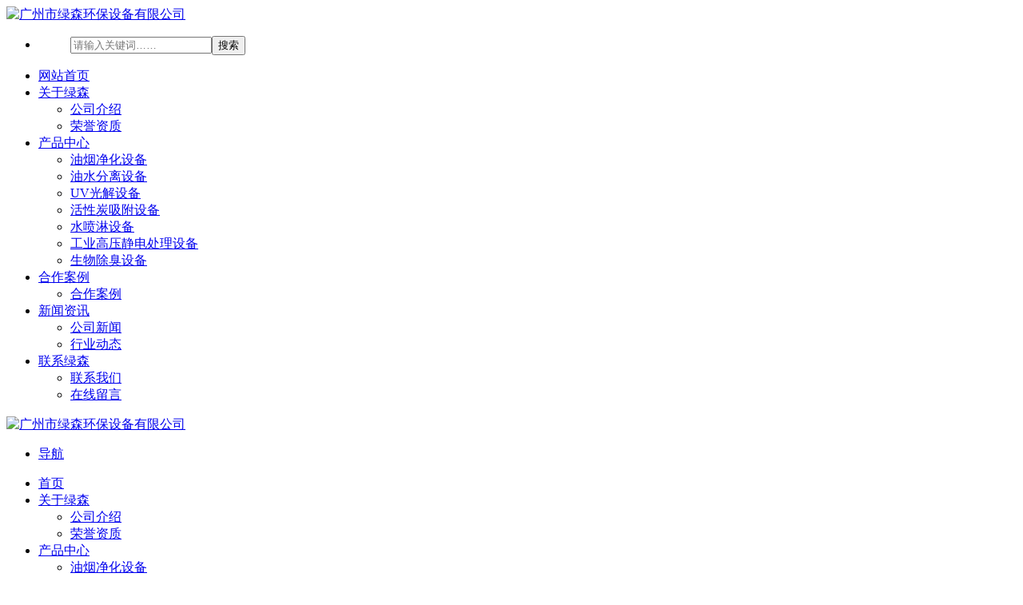

--- FILE ---
content_type: text/html;charset=utf-8
request_url: http://gzlvsen.cn/product/67-cn.html
body_size: 5000
content:
<!DOCTYPE html>
<head>
<meta charset="UTF-8" />
<meta http-equiv="X-UA-Compatible" content="IE=edge" />
<meta name="viewport" content="width=device-width,initial-scale=1,user-scalable=no" /> 
<title>餐厨-餐饮油水分离器-气旋喷淋塔-等离子UV一体设备 - 广州市绿森环保设备有限公司</title>
<meta name="generator" content="http://www.gzlusen.com" />
<meta name="author" content="http://www.gzlusen.com" />
<meta name="keywords" content="餐厨油水分离器,气旋喷淋塔,等离子UV一体设备,餐饮油水分离器" />
<meta name="description" content="广州市绿森环保设备有限公司是一家专业致力于环保技术开发、设计、设备生产及销售的高新企业,主要生产静电油烟净化器、油水分离器、水喷淋净化器、脱硫除尘设备、黑烟净化器等环保设备,并承接工业通风工程、脱硫除尘工程、vocs治理、含油污水处理工程。绿森环保一向秉承“以客为本、以质为先”的服务宗旨，以严格的工艺纪律和精益求精的技术水平，做好每道工序、每个部件，绝对保证产品的质量。同时我们拥有一支专业的售前及售后服务队伍，为客户提供一个专业、全面而省心的服务。“天更蓝、地更绿、水更清”是我们的目标，让我们共同创造一个环保新生活。" />

<link rel="bookmark" href="http://gzlvsen.cn/favicon.ico"> 
<link rel="shortcut Icon" href="http://gzlvsen.cn/favicon.ico"/> 
<link rel="dns-prefetch" href="http://gzlvsen.cn/templates/default"/>
<link rel="dns-prefetch" href="http://gzlvsen.cn/uploads"/>
<meta name="language" content="zh-cn">
<meta name="resource-type" content="document" />
<meta name="distribution" content="global" />
<meta name="robots" content="index, follow" />
<meta name="rating" content="general" />
<link rel="stylesheet" type="text/css" href="http://gzlvsen.cn/templates/default/css/animate.min.css" />
<link rel="stylesheet" type="text/css" href="http://gzlvsen.cn/templates/default/css/monon.css" />
<link rel="stylesheet" type="text/css" href="http://gzlvsen.cn/templates/default/css/iconfont/iconfont.css" />
<link rel="stylesheet" type="text/css" href="http://gzlvsen.cn/templates/default/css/luosistyle.css" />
<script type="text/javascript" src="http://gzlvsen.cn/templates/default/js/jquery-1.7.2.min.js"></script>
<script src="http://gzlvsen.cn/templates/default/js/superfish.js"></script>
<script src="http://gzlvsen.cn/templates/default/js/jquery.SuperSlide.2.1.1.js"></script>
<script src="http://gzlvsen.cn/templates/default/js/TouchSlide.1.1.js"></script>
<!--[if lt IE 9]>
<script type="text/javascript" src="templates/default/lib/html5shiv.js"></script>
<script type="text/javascript" src="templates/default/lib/respond.min.js"></script>
<![endif]-->
</head>
<body>
<!-- header -->
<header class="top desktops-section">
  <div class="top-main">
    <div class="container cl">
      <div class="logo left">
          <a href="/">
              <img src="http://gzlvsen.cn/templates/default/images/logo01.png" alt="广州市绿森环保设备有限公司" title="广州绿森环保" />
          </a>
      </div>
      <div class="search right">
        <ul class="sf-menu">
          <li>
            <a class="first-level" href="javascript:;"><span><i class="iconfont icon-homesearch"></i></span></a>
            <ul>
              <form id="search" name="search" method="post" action="search.html">
              <input type="text" name="keywords" id="keywords" value="" placeholder="请输入关键词……" class="inputc"><input type="button" value="搜索" class="inputb" onClick="cfm_search();return false;">
              </form>
            </ul>
          </li>
        </ul>
      </div>
      <div class="top-main-content right">
        <nav class="nav">
          <div class="main-nav cl">
            <ul class="sf-menu">
              <li><a class="first-level" href="index.html"><span>网站首页</span></a></li>
                 
              <li>
                <a class="first-level" href="about-7-1.html"><span>关于绿森</span></a>
                                <ul>
                                      
                  <li>
                    <a href="about-7-1.html" >
                      <span class="second-level">公司介绍</span>
                    </a>
                  </li>
                                      
                  <li>
                    <a href="about-9-1.html" >
                      <span class="second-level">荣誉资质</span>
                    </a>
                  </li>
                                  </ul>
                              </li>
                 
              <li>
                <a class="first-level" href="product-2-1.html"><span>产品中心</span></a>
                                <ul>
                                      
                  <li>
                    <a href="product-10-1.html" >
                      <span class="second-level">油烟净化设备</span>
                    </a>
                  </li>
                                      
                  <li>
                    <a href="product-11-1.html" >
                      <span class="second-level">油水分离设备</span>
                    </a>
                  </li>
                                      
                  <li>
                    <a href="product-12-1.html" >
                      <span class="second-level">UV光解设备</span>
                    </a>
                  </li>
                                      
                  <li>
                    <a href="product-26-1.html" >
                      <span class="second-level">活性炭吸附设备</span>
                    </a>
                  </li>
                                      
                  <li>
                    <a href="product-27-1.html" >
                      <span class="second-level">水喷淋设备</span>
                    </a>
                  </li>
                                      
                  <li>
                    <a href="product-32-1.html" >
                      <span class="second-level">工业高压静电处理设备</span>
                    </a>
                  </li>
                                      
                  <li>
                    <a href="product-33-1.html" >
                      <span class="second-level">生物除臭设备</span>
                    </a>
                  </li>
                                  </ul>
                              </li>
                 
              <li>
                <a class="first-level" href="case-24-1.html"><span>合作案例</span></a>
                                <ul>
                                      
                  <li>
                    <a href="case-24-1.html" >
                      <span class="second-level">合作案例</span>
                    </a>
                  </li>
                                  </ul>
                              </li>
                 
              <li>
                <a class="first-level" href="news-5-1.html"><span>新闻资讯</span></a>
                                <ul>
                                      
                  <li>
                    <a href="news-17-1.html" >
                      <span class="second-level">公司新闻</span>
                    </a>
                  </li>
                                      
                  <li>
                    <a href="news-18-1.html" >
                      <span class="second-level">行业动态</span>
                    </a>
                  </li>
                                  </ul>
                              </li>
                 
              <li>
                <a class="first-level" href="contact-20-1.html"><span>联系绿森</span></a>
                                <ul>
                                      
                  <li>
                    <a href="contact-20-1.html" >
                      <span class="second-level">联系我们</span>
                    </a>
                  </li>
                                      
                  <li>
                    <a href="contact-22-1.html" >
                      <span class="second-level">在线留言</span>
                    </a>
                  </li>
                                  </ul>
                              </li>
                          </ul>
          </div>
        </nav>
      </div>
    </div>
  </div>
</header>
<div class="touch-top mobile-section">
  <div class="container cl">
    <div class="touch-logo">
      <a href="index.html"><img src="templates/default/images/logo01.png" alt="广州市绿森环保设备有限公司" title="广州绿森环保" /></a>
    </div>
    <div class="touch-navigation">
      <div class="touch-toggle">
        <ul>
          
          <li class="touch-toggle-item-last">
            <a href="javascript:;" class="drawer-menu" data-drawer="drawer-section-menu">
              <i class="iconfont icon-liebiao2"></i>
              <span>导航</span>
            </a>
          </li>
        </ul>
      </div>
    </div> 
  </div>
  <!-- S touch-top -->
  <div class="touch-toggle-content">
    <div class="drawer-section drawer-section-menu">
      <div class="touch-menu">
        <ul>
          <li>
            <a href="index.html">
              <span>首页</span>
            </a>
          </li>
             
          <li>
            <a href="javascript:;">
              <span>关于绿森</span>
              <i class="iconfont icon-xia"></i>            </a>
                        <ul>
                            <li>
                <a href="about-7-1.html">
                  <span>公司介绍</span>
                </a>
              </li>
                            <li>
                <a href="about-9-1.html">
                  <span>荣誉资质</span>
                </a>
              </li>
                          </ul>
                      </li>
             
          <li>
            <a href="javascript:;">
              <span>产品中心</span>
              <i class="iconfont icon-xia"></i>            </a>
                        <ul>
                            <li>
                <a href="product-10-1.html">
                  <span>油烟净化设备</span>
                </a>
              </li>
                            <li>
                <a href="product-11-1.html">
                  <span>油水分离设备</span>
                </a>
              </li>
                            <li>
                <a href="product-12-1.html">
                  <span>UV光解设备</span>
                </a>
              </li>
                            <li>
                <a href="product-26-1.html">
                  <span>活性炭吸附设备</span>
                </a>
              </li>
                            <li>
                <a href="product-27-1.html">
                  <span>水喷淋设备</span>
                </a>
              </li>
                            <li>
                <a href="product-32-1.html">
                  <span>工业高压静电处理设备</span>
                </a>
              </li>
                            <li>
                <a href="product-33-1.html">
                  <span>生物除臭设备</span>
                </a>
              </li>
                          </ul>
                      </li>
             
          <li>
            <a href="javascript:;">
              <span>合作案例</span>
              <i class="iconfont icon-xia"></i>            </a>
                        <ul>
                            <li>
                <a href="case-24-1.html">
                  <span>合作案例</span>
                </a>
              </li>
                          </ul>
                      </li>
             
          <li>
            <a href="javascript:;">
              <span>新闻资讯</span>
              <i class="iconfont icon-xia"></i>            </a>
                        <ul>
                            <li>
                <a href="news-17-1.html">
                  <span>公司新闻</span>
                </a>
              </li>
                            <li>
                <a href="news-18-1.html">
                  <span>行业动态</span>
                </a>
              </li>
                          </ul>
                      </li>
             
          <li>
            <a href="javascript:;">
              <span>联系绿森</span>
              <i class="iconfont icon-xia"></i>            </a>
                        <ul>
                            <li>
                <a href="contact-20-1.html">
                  <span>联系我们</span>
                </a>
              </li>
                            <li>
                <a href="contact-22-1.html">
                  <span>在线留言</span>
                </a>
              </li>
                          </ul>
                      </li>
                  </ul>
      </div>
      <div class="serch-m"><form id="mobile_search" name="mobile_search" method="post" action="search.html"><input type="text" name="keywords" id="mobile_keywords" value="" placeholder="请输入关键词……" class="inputc"><input type="button" value="搜 索" class="inputb" onClick="cfm_mobile_search();return false;"></form></div>
    </div>
  </div>
  <!-- E touch-top -->
</div>
<script type="text/javascript">

function cfm_search()
{ 
  if($("#search #keywords").val() == "")
  {
    alert("请输入关键词！");
    $("#search #keywords").focus();
    return false;
  }
  $("#search").submit();
}
function cfm_mobile_search()
{ 
  if($("#mobile_search #mobile_keywords").val() == "")
  {
    alert("请输入关键词！");
    $("#mobile_search #mobile_keywords").focus();
    return false;
  }
  $("#mobile_search").submit();
}

</script>
<!-- header -->
<div class="content">
  <div class="height30"></div>
  <div class="container cl">
    <style>

.aced{
    border: 1px solid #0a57aa;
    border-radius: 20px;
    padding: 7px 48px;
}
.aced:hover{background:#0a57aa;color:#fff}
.aboutus p{margin: 15px 0}

</style>
<div class="aboutinfo">
  <div class="container"> 
    <div class="height60"></div>
    <div class="aboutus">
      <p align="center"><img src="http://gzlvsen.cn/images/404.png" alt="返回首页" width="700"></p>
      <p align="center">Error，页面出错啦！！   请点击返回首页或者刷新页面~</p>
      <p align="center"><a href="index.html" class="aced">返回首页</a></p>
    </div>
    <div class="height60"></div>
  </div>
</div>
  </div>
  <div class="height30"></div>
</div>
<!-- footer -->
<footer class="footer mt20 desktops-section">
  <div class="container">
    <div class="footer-content col-8">
            <div class="footer-contact-content">
        <p><i class="icon iconfont icon-dianhua2"></i>电话：137-6336-9659 <a href="sitemap.html">网站地图</a></p>
        <p><i class="icon iconfont icon-ditu1"></i>地址：广州市番禺区沙湾镇古坝古龙路12号 </p>
      </div>
      <div class="copyright">
        ©2018-2020  http://www.gzlusen.com  All Rights Reserved  广州市绿森环保设备有限公司 <a href="http://www.beian.miit.gov.cn/" rel="nofollow" target="_blank">粤ICP备19037373号-2</a> 
      </div>
    </div>
    <div class="footer-img col-2">
            <img src="http://gzlvsen.cn/uploads/image/20200528/1590666783.jpg" alt="关注官方微信" width="100"><p>关注官方微信</p>
          </div>
  </div>
</footer>
<div class="height60 mobile-section"></div>
<div class="footer-mobile-nav mobile-section">
  <ul class="m-nav-menu">
    <li  class="current"> <a href="tel:137-6336-9659"> <i class="iconfont icon-dianhua"></i>
      <div class="m-nav-text">电话咨询</div></a> </li>
    <li> <a href="product-2-1.html"> <i class="iconfont icon-liebiao21"></i>
      <div class="m-nav-text">产品列表</div></a> </li>
    <li> <a href="contact-20-1.html"> <i class="iconfont icon-ditu1"></i>
      <div class="m-nav-text">在线地图</div></a> </li>
    <li> <a href="contact-22-1.html"> <i class="iconfont icon-message"></i>
      <div class="m-nav-text">在线留言</div></a> </li>
  </ul>
</div>
<!-- footer -->
<!-- 400 -->
<div id="chatnb">
    <a href="http://wpa.qq.com/msgrd?v=3&uin=2274370717&site=qq&menu=yes" target="_blank"> <i class="iconfont icon-qq"></i>
    <p>在线客服</p>
  </a>
      <a class="cc4">
    <i class="iconfont icon-dianhua1"></i>
    <p>咨询热线</p>
    <span>13763369659</span>
  </a>
  </div>
<div class="gotop-wrapper">
  <a href="javascript:;" class="fixed-gotop gotop"><i class="iconfont icon-shang1"></i></a>
</div>
<!-- go top -->
<script src="http://gzlvsen.cn/templates/default/js/custom.js"></script>
<!-- footer -->
</body>
</html>